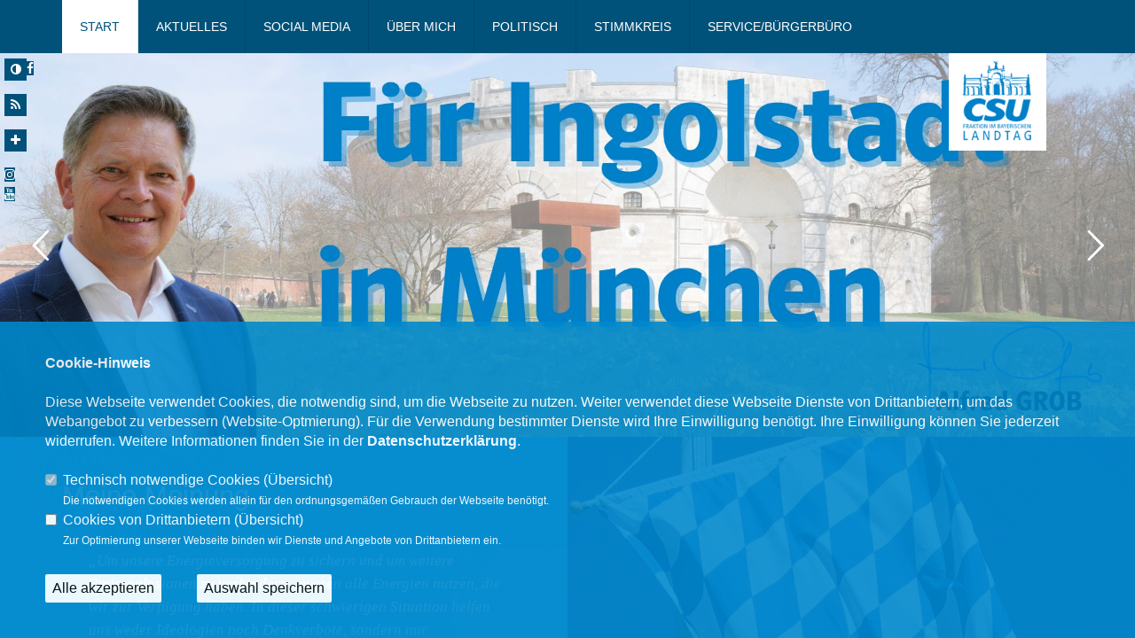

--- FILE ---
content_type: text/html; charset=ISO-8859-1
request_url: https://www.alfredgrob.de/
body_size: 9147
content:
<!DOCTYPE html>
<html lang="de">
<head>
<title>Alfred Grob MdL - </title>
<meta http-equiv="X-UA-Compatible" content="IE=10">
<meta http-equiv="content-type" content="text/html; charset=ISO-8859-1">
<meta http-equiv="Content-Script-Type" content="text/javascript">
<meta http-equiv="Content-Style-Type" content="text/css">
<meta http-equiv="cache-control" content="no-cache">
<meta http-equiv="pragma" content="no-cache">
<meta name="description" content="">
<meta name="author" content="Alfred Grob MdL">
<meta name="keywords" content="Alfred, Grob, MdL, Landtag, Bayern, Abgeordneter, Ingoldstadt, CSU,CSU, christlich, sozial, demokratisch, Union">
<meta name="language" content="de">
<meta name="robots" content="index, follow">
<meta property="og:title" content="Alfred Grob MdL - " />
<meta property="og:type" content="website"/>
<meta property="og:site_name" content="Alfred Grob MdL" />
<meta property="og:description" content="">
<meta property="og:url" content="https://www.alfredgrob.de/">
<meta name="news_keywords" content="" />
<meta data-embetty-server="https://embetty2.sharkness.de">
<meta name="viewport" content="width=device-width, minimum-scale=1.0, maximum-scale=1.0, user-scalable=no">		<link rel="alternate" type="application/rss+xml" title="Alfred Grob MdL RSS-Feed" href="//alfredgrob.de/rss/rss_feed.php"><link rel="SHORTCUT ICON" type="image/x-icon" href="image/templates/hybrid04/favicon.ico">













	<style>
@font-face {
  font-family: 'Work Sans';
  font-style: normal;
  font-weight: 400;
  src: url('/css/fonts/google/work-sans/work-sans-ttf/static/WorkSans-Light.ttf') format('truetype');
}

@font-face {
  font-family: 'Work Sans';
  font-style: italic;
  font-weight: 400;
  src: url('/css/fonts/google/work-sans/work-sans-ttf/static/WorkSans-Italic.ttf') format('truetype');
}

@font-face {
  font-family: 'Work Sans';
  font-style: normal;
  font-weight: 700;
  src: url('/css/fonts/google/work-sans/work-sans-ttf/static/WorkSans-Bold.ttf') format('truetype');
}

@font-face {
  font-family: 'Work Sans';
  font-style: italic;
  font-weight: 700;
  src: url('/css/fonts/google/work-sans/work-sans-ttf/static/WorkSans-BoldItalic.ttf') format('truetype');
}

@font-face {
  font-family: 'Work Sans Black';
  font-style: normal;
  font-weight: 400;
  src: url('/css/fonts/google/work-sans/work-sans-ttf/static/WorkSans-Black.ttf') format('truetype');
}

@font-face {
  font-family: 'Work Sans Black';
  font-style: italic;
  font-weight: 400;
  src: url('/css/fonts/google/work-sans/work-sans-ttf/static/WorkSans-BlackItalic.ttf') format('truetype');
}
</style>
<link rel="stylesheet" href="/js/hybrid04/vendor/bootstrap/css/bootstrap.min.css">
<link rel="stylesheet" href="/js/hybrid04/vendor/font-awesome/css/font-awesome.min.css">
<link rel="stylesheet" href="/js/hybrid04/vendor/animate/animate.min.css">
<link rel="stylesheet" href="/js/hybrid04/vendor/simple-line-icons/css/simple-line-icons.min.css">
<link rel="stylesheet" href="/js/hybrid04/vendor/owl.carousel/assets/owl.carousel.min.css">
<link rel="stylesheet" href="/js/hybrid04/vendor/owl.carousel/assets/owl.theme.default.min.css">
<link rel="stylesheet" href="/js/hybrid04/vendor/magnific-popup/magnific-popup.css">

<link rel="stylesheet" href="/css/hybrid04/hybrid5-theme.css">
<link rel="stylesheet" href="/css/hybrid04/hybrid5-theme-elements.css">
<link rel="stylesheet" href="/css/hybrid04/theme-blog.css">
<link rel="stylesheet" href="/css/hybrid04/theme-shop.css">

<link rel="stylesheet" href="/js/hybrid04/vendor/rs-plugin/css/settings.css">
<link rel="stylesheet" href="/js/hybrid04/vendor/rs-plugin/css/layers.css">
<link rel="stylesheet" href="/js/hybrid04/vendor/rs-plugin/css/navigation.css">

<link rel="stylesheet" href="/css/hybrid04/skins/skin-hybrid5.css"> 
<link rel="stylesheet" href="/css/hybrid04/demos/demo-law-firm.css">
<link rel="stylesheet" href="/css/hybrid04/custom.css">
<link rel="stylesheet" href="/js/creasefcontrast/css/accessibility-buttons.css" type="text/css">

<link rel="stylesheet" href="/js/hybrid04/vendor/fullcalendar/fullcalendar.css" />
<link rel="stylesheet" href="/js/hybrid04/vendor/fullcalendar/fullcalendar.print.css" media="print" />

<script src="/js/hybrid04/vendor/modernizr/modernizr.min.js"></script>






<script async src="/js/embetty.js"></script>
</head><body>	<div class="handicap-icons">
		<ul>
						<li><a href="index.php?ka=&ska=&sitekontrast=1"><div class="shorticon" title="Kontrast der Seite ändern"><i class="fa fa-adjust" title="Kontrast der Seite ändern"></i></div></a></li>
									<li><a href="rss/rss_feed.php" target="_blank"><div class="shorticon" title="RSS Feed"><i class="fa fa-feed"></i></div></a></li>
			<li><a href="#" aria-label="Increase Font" id="accessibility-font" class="js-acessibility plushybrid04"><div class="shorticon" title="Schrift vergrößern"><i class="fa fa-plus" title="Schrift vergrößern"></i></div></a></li>
			<li id="iconsearch"><a href="#" id="iconsearchbutton"><div class="shorticon" title="Suche"><i class="fa fa-search" title="Suche"></i></div></a></li>
			<a class="shorticon" href="https://www.facebook.com/alfred.grob.ingolstadt/" target="_blank"><i class="fa fa-facebook-f"></i></a>&nbsp;						<a class="shorticon" href="https://www.instagram.com/alfred.grob" target="_blank"><i class="fa fa-instagram"></i></a>&nbsp;&nbsp;&nbsp;			<a class="shorticon" href="https://www.youtube.com/channel/UCht2zREs8vB_Mx1tXVd4SCg?view_as=subscriber" target="_blank"><i class="fa fa-youtube"></i></a>&nbsp;&nbsp;								</ul>
	</div>
		<div id="csu-logo"><a href="/"><img src="/image/templates/hybrid04/csu-logo.png"></a></div>
		<div class="body">
				<header id="header" style="min-height:60px" class="header-no-border-bottom" data-plugin-options='{"stickyEnabled": true, "stickyEnableOnBoxed": true, "stickyEnableOnMobile": true, "stickyStartAt": 60, "stickySetTop": "90px", "stickyChangeLogo": false}'>
			<div class="header-body">
				<div class="header-container header-nav header-nav-bar header-nav-bar-primary">
					<div class="container">
						<button class="btn header-btn-collapse-nav" data-toggle="collapse" data-target=".header-nav-main">
							Menü <i class="fa fa-bars"></i>
						</button>
												<div class="header-nav-main header-nav-main-light header-nav-main-effect-1 header-nav-main-sub-effect-1 collapse">
							<nav>
								<ul class="nav nav-pills" id="mainNav">
																		<li class="active"><a href="/index.html">Start</a></li>
																		<li ><a href="1_1_Aktuelles.html">Aktuelles</a></li><li ><a class="dstep" href="/#op14_Social-Media" >Social Media</a></li><li ><a href="2_21_Persoenlich.html">Über mich</a></li><li  class="dropdown " ><a href="#" class="dropdown-toggle" >Politisch</a>												<ul class="dropdown-menu"><li><a href="5_17_Reden-im-Landtag.html"><span class="title">Reden im Landtag</span></a><li><a href="5_19_AK-Kommunale-Fragen-Innere-Sicherheit-und-Sport.html"><span class="title">AK Kommunale Fragen, Innere Sicherheit und Sport</span></a><li><a href="5_20_AK-Fragen-des-oeffentlichen-Dienstes.html"><span class="title">AK Fragen des öffentlichen Dienstes</span></a>												</ul></li><li ><a href="7_22_Mein-Stimmkreis.html">Stimmkreis</a></li><li  class="dropdown " ><a href="#" class="dropdown-toggle" >Service/Bürgerbüro</a>												<ul class="dropdown-menu"><li><a href="8_24_Team.html"><span class="title">Team</span></a><li><a href="/1_kontakt_Nehmen-Sie-mit-uns-Kontakt-auf.html">Kontakt</a></li>												</ul></li>								</ul>
							</nav>
						</div>
					</div>
				</div>
			</div>
		</header>
		<div role="main" class="main" style="padding-top:0 !important;"><div id="xp1" class="rs_skip rs_preserve rs_addtools rs_splitbutton" style="position: absolute; z-index: 99999; left:53px; top:80px"></div>					<div class="slider-container rev_slider_wrapper" style="height: 650px;">
						<div id="revolutionSlider" class="slider rev_slider manual">
							<ul>									<li data-transition="fade" data-title="" data-thumb="/image/daten/teaser_bild_1007_65.jpg"  >
										<img src="/image/daten/teaser_bild_1007_65.jpg" alt=""
											data-bgposition="center center" 
											data-bgfit="cover" 
											data-bgrepeat="no-repeat" 
											class="rev-slidebg">
																																																																					</li>									<li data-transition="fade" data-title="" data-thumb="/image/daten/teaser_bild_1003_65.jpg"  >
										<img src="/image/daten/teaser_bild_1003_65.jpg" alt=""
											data-bgposition="center center" 
											data-bgfit="cover" 
											data-bgrepeat="no-repeat" 
											class="rev-slidebg">
																																																																					</li>									<li data-transition="fade" data-title="" data-thumb="/image/daten/teaser_bild_1004_65.jpg"  >
										<img src="/image/daten/teaser_bild_1004_65.jpg" alt=""
											data-bgposition="center center" 
											data-bgfit="cover" 
											data-bgrepeat="no-repeat" 
											class="rev-slidebg">
																																																																					</li>							</ul>
						</div>
					</div><div id="speak_div"><div class="container-fluid">		<div class="row" style="margin:0">
			<div class="col-md-6 p-none">
				<section class="section section-primary match-height mt-xl" style="background-image: url(/image/daten/universal_parallax_meinung_bg.jpg); background-size: cover; border: 0px; margin-top:0 !important;">
					<div class="row">
						<div class="col-half-section col-half-section-right">
							<h2 class="padding-bottom-30" >Meine Meinung</h2>
							<div class="divider divider-light divider-small mb-xl">
								<hr>
							</div>
							<div id="meinungen" class="owl-carousel owl-theme" data-plugin-options='{"items": 1, "margin": 10, "loop": true, "nav": false, "dots": true}'>								<div>
									<div class="testimonial testimonial-style-3 testimonial-trasnparent-background testimonial-alternarive-font">
										<blockquote>
											<p class="text-light">&bdquo;Um unsere Energieversorgung zu sichern und um weitere Preisexplosionen zu verhindern, m&uuml;ssen alle Energien nutzen, die wir zur Verf&uuml;gung haben. In dieser schwierigen Situation helfen uns weder Ideologien noch Denkverbote, sondern nur Pragmatismus und Entschlossenheit.</p>
										</blockquote>
										<div class="testimonial-author">
																																	<p>
												<strong>Alfred Grob</strong>												<span class="text-light">Mitglied des Landtags</span>											</p>
																					</div>
									</div>
								</div>
															<div>
									<div class="testimonial testimonial-style-3 testimonial-trasnparent-background testimonial-alternarive-font">
										<blockquote>
											<p class="text-light"><div>Meine berufliche Erfahrung in die Politik einzubringen, um in unserer Gesellschaft etwas zu bewegen, liegt mir am Herzen. Es freut mich, dass ich dies nun als Ihr Abgeordneter tun darf!</div></p>
										</blockquote>
										<div class="testimonial-author">
																																	<p>
												<strong>Alfred Grob</strong>												<span class="text-light">Mitglied des Landtags</span>											</p>
																					</div>
									</div>
								</div>
														</div>
						</div>
					</div>
				</section>
			</div>
			<div class="col-md-6 p-none visible-md visible-lg">
				<section class="section match-height mt-xl" style="min-height: 450px; background: url(/image/daten/universal_parallax_meinung.jpg) 50% 50%; background-size: cover; margin-top:0 !important;"></section>
			</div>
		</div>
	</div>

<div class="container" id="practice-areas">
	<div class="row">
		<div class="col-md-12 center">
			<h2 class="mt-xl mb-none">Ich setzte mich ein für…</h2>
			<div class="divider divider-primary divider-small divider-small-center mb-xl">
				<hr>
			</div>
		</div>
	</div>
	<div class="row mt-lg">		<div class="col-md-4">
			<div class="feature-box feature-box-style-2 mb-xl appear-animation" data-appear-animation="fadeInUp" data-appear-animation-delay="0">
									<div class="feature-box-icon">
						<img src="/image/daten/universal_ziele_82.jpg" alt="" style="width:50px; border-radius:50px;">
					</div>
								<div class="feature-box-info ml-md">
					<h4 class="mb-sm">Ein Sicheres Bayern</h4>
					<p>Wir brauchen auch künftig eine Polizei mit gutem Personal und bester Ausstattung.</p>
											<a class="mt-md" href=""></a>
									</div>
			</div>
		</div>
			<div class="col-md-4">
			<div class="feature-box feature-box-style-2 mb-xl appear-animation" data-appear-animation="fadeInUp" data-appear-animation-delay="0">
									<div class="feature-box-icon">
						<img src="/image/daten/universal_ziele_83.jpg" alt="" style="width:50px; border-radius:50px;">
					</div>
								<div class="feature-box-info ml-md">
					<h4 class="mb-sm">Bauen und Wohnen</h4>
					<p>Wir brauchen auch für Normalverdiener, Familien, Alleinerziehende und Rentner bezahlbaren Wohnraum.</p>
											<a class="mt-md" href=""></a>
									</div>
			</div>
		</div>
			<div class="col-md-4">
			<div class="feature-box feature-box-style-2 mb-xl appear-animation" data-appear-animation="fadeInUp" data-appear-animation-delay="0">
									<div class="feature-box-icon">
						<img src="/image/daten/universal_ziele_84.jpg" alt="" style="width:50px; border-radius:50px;">
					</div>
								<div class="feature-box-info ml-md">
					<h4 class="mb-sm">Gesundes Wachstum</h4>
					<p>Wir brauchen einen starken Wirtschaftsstandort Ingolstadt. Wir wollen Wachstum im Einklang mit Natur und Umwelt.</p>
											<a class="mt-md" href=""></a>
									</div>
			</div>
		</div>
			<div class="col-md-4">
			<div class="feature-box feature-box-style-2 mb-xl appear-animation" data-appear-animation="fadeInUp" data-appear-animation-delay="0">
									<div class="feature-box-icon">
						<img src="/image/daten/universal_ziele_85.jpg" alt="" style="width:50px; border-radius:50px;">
					</div>
								<div class="feature-box-info ml-md">
					<h4 class="mb-sm">Geordnete Migration und Integration</h4>
					<p>Wir helfen Menschen in Not. Zuwanderung gelingt jedoch nur mit klaren Regeln und Gesetzen.</p>
											<a class="mt-md" href=""></a>
									</div>
			</div>
		</div>
			<div class="col-md-4">
			<div class="feature-box feature-box-style-2 mb-xl appear-animation" data-appear-animation="fadeInUp" data-appear-animation-delay="0">
									<div class="feature-box-icon">
						<img src="/image/daten/universal_ziele_86.jpg" alt="" style="width:50px; border-radius:50px;">
					</div>
								<div class="feature-box-info ml-md">
					<h4 class="mb-sm">Bayern</h4>
					<p>Tradition und Toleranz gehören für uns zusammen. Sie prägen unsere Gesellschaft.</p>
											<a class="mt-md" href=""></a>
									</div>
			</div>
		</div>
			<div class="col-md-4">
			<div class="feature-box feature-box-style-2 mb-xl appear-animation" data-appear-animation="fadeInUp" data-appear-animation-delay="0">
									<div class="feature-box-icon">
						<img src="/image/daten/universal_ziele_87.jpg" alt="" style="width:50px; border-radius:50px;">
					</div>
								<div class="feature-box-info ml-md">
					<h4 class="mb-sm">Ingolstadt</h4>
					<p>Ich möchte Ihr Ansprechpartner für kleine und große Sorgen und Nöte sein.</p>
											<a class="mt-md" href=""></a>
									</div>
			</div>
		</div>
		</div>
</div>

</div>			<section id="contact" class="section section-background section-footer" id="kontakt" style="background-image: url(/image/daten/universal_parallax_kontakt_65.jpg); background-position: 50% 100%; background-size: cover;">
				<div class="container">
					<div class="row">
						<div class="col-md-7" style="color: #FFF;">
							<h1 class="mt-xl mb-none" style="color: #FFF;">Kontakt</h1>
							<p style="color: #FFF; font-weight: 100; ">Haben Sie Fragen, Anregungen oder wichtige Anliegen? Dann schreiben Sie mir!</p>
							<form id="contactForm" action="ajax_caller.php" method="POST">
								<input type="hidden" value="kontakt" name="formulare" id="formulare">
								<input type="hidden" name="capval" id="capval" value="43a3d86dbee071e4b2bbeff60e98c4f451e8a96c">
								<div class="row">
									<div class="form-group">
																				<div class="col-sm-6">
											<input type="text" value="" placeholder="Ihr Name*" data-msg-required="Bitte geben Sie Ihren Namen ein." maxlength="100" class="form-control" name="name" id="name" required style="margin-bottom: 15px; border-radius: 0px;">											<input type="email" value="" placeholder="Ihre E-Mail Adresse" data-msg-required="Bitte tragen Sie Ihre E-Mail Adresse ein." data-msg-email="Bitte tragen Sie Ihre E-Mail Adresse ein." maxlength="100" class="form-control" name="email" id="email" required style="margin-bottom: 15px; border-radius: 0px;">																																	<input type="text" value="" placeholder="Ihre Postleitzahl und Ihr Ort*" data-msg-required="Bitte geben Sie Ihre Postleitzahl und Ihren Wohnort ein." maxlength="100" class="form-control" name="plzort" id="plzort" required style="margin-bottom: 15px; border-radius: 0px;">										</div>
										<div class="col-sm-6">
											<input type="text" value="" placeholder="Betreff*" data-msg-required="Bitte schreiben Sie einen Betreff." maxlength="100" class="form-control" name="subject" id="subject" required style="margin-bottom: 15px; border-radius: 0px;">																																	<textarea maxlength="5000" placeholder="Ihre Mitteilung*" data-msg-required="Geben Sie hier Ihre Mitteilung ein." rows="9" class="form-control" name="message" id="message" required style="font-size:12px; height: 85px; border-radius: 0px;"></textarea>
																					</div>
																														<input type="hidden" name="dsgvoid" id="dsgvoid" value="162">
										<div class="col-sm-12">
											<input type="checkbox" name="dsgvo" value="dsgvo" id="dsgvo" data-msg-required="Bitte geben Sie Ihre Einwilligung." required><span class="dsgvotext"> <span onclick="javascript:$('#einwietext').toggle('slow');" style="cursor:pointer;"><u>Einwilligungserklärung</u></span>*</span>
											<div id="einwietext" style="display: none; padding:20px; background: #0088CC; opacity: 0.7">Ich willige ein, dass die vorstehenden Daten an Alfred Grob MdL, Unterer Graben 77 in 85049 Ingolstadt, &uuml;bertragen und zum Zwecke der Bearbeitung meines Anliegens verarbeitet werden. Dies gilt insbesondere auch f&uuml;r besondere Daten (z. B. politische Meinungen). <br />
<br />
Sofern sich aus meinen oben aufgef&uuml;hrten Daten Hinweise auf meine ethnische Herkunft, Religion, politische Einstellung oder Gesundheit ergeben, bezieht sich meine Einwilligung auch auf diese Angaben. Sie k&ouml;nnen Ihre Einwilligung jederzeit mit Wirkung f&uuml;r die Zukunft und ohne die Angabe von Gr&uuml;nden per E-Mail an buero@alfredgrob.de widerrufen. <br />
<br />
Weitere Informationen zur Verarbeitung Ihrer Daten finden Sie in der <a href="1_datenschutz_DSGVO-BETROFFENER.html#dsgvo12">Datenschutzerkl&auml;rung</a>.											</div>
										</div>
																				<div class="row" style="float:left; width: 100%; margin-left: 0px; margin-top: 20px;">
											<div class="form-group">
												<div class="col-md-6  col-xs-6">
													<div class="captcha">
														<div class="captcha-image">
															<img id="captcha-image" src="/js/captcha.php?_CAPTCHA&amp;t=0.53794300+1768973221" alt="">
														</div>
														<div class="captcha-refresh">
															<a href="#" id="refreshCaptcha"><i class="fa fa-refresh"></i></a>
														</div>
													</div>
												</div>
												<div class="col-md-6" style="text-align:right;float:right; width: 50%; padding-left: 6%;">
													<div class="codetext">Bitte geben Sie den Code ein:</div>
													<input type="text" value="" maxlength="6" data-msg-captcha="Verifizierung falsch." data-msg-required="Bitte tragen Sie den Code hier ein." placeholder="Code..." class="form-control footer-form text captcha-input" style="float:right" name="captcha" id="captcha" required>
												</div>
											</div>
										</div>
									</div>
								</div>
								<div class="row">
									<div class="col-md-12" style="text-align:right;">
										<input type="submit" value="Senden" class="btn btn-primary mb-xl" data-loading-text="Lade...">
										<div style="float:left; color: #FFFFFF;">* Pflichtfeld</div>

										<div class="alert alert-success hidden" id="contactSuccess">
											Vielen Dank f&uuml;r Ihre Mitteilung!
										</div>

										<div class="alert alert-danger hidden" id="contactError">
											Es ist ein Fehler bei der &Uuml;bermittlung aufgetreten.<br>
											Bitte wenden Sie sich telefonisch an uns : 0841/93804-16.
										</div>
										
										<div class="alert alert-danger hidden" id="mailErrorMessage">
											Bitte prüfen Sie Ihre Angaben auf Vollständigkeit.<br>
											Falls Sie ein Problem vermuten, wenden Sie sich bitte telefonisch an uns : 0841/93804-16.
										</div>
									</div>
								</div>
							</form>

						</div>
						<div class="col-md-5">
													</div>
					</div>
				</div>
			</section>
					</div>
		
		<footer class="short" id="footer">
			<div class="footer-copyright">
				<div class="container">
					<div class="row">
						<div class="col-md-12" style="padding-top: 15px; margin-bottom: 15px; ">
							<a href="1_impressum_legal-notice.html">IMPRESSUM</a>
														<a href="1_kontakt_Nehmen-Sie-mit-uns-Kontakt-auf.html">KONTAKT</a>
														<a href="1_datenschutz_infos.html">DATENSCHUTZ</a>
							<a href="1_sitemap_uebersicht.html">SITEMAP</a>
						</div>
					</div>
				</div>
			</div>
		</footer>
		<div id="bottomsearch">
			<div class="header-search">
				<form id="searchForm" action="index.php" method="post">
					<input type="hidden" name="ka" value="1">
					<input type="hidden" name="ska" value="suche">
					<div class="input-group">
						<input type="text" class="form-control" name="suchwort" id="q" placeholder="Suchen..." required>
						<span class="input-group-btn">
							<button class="btn btn-default" type="submit"><i class="icon-magnifier icons"></i></button>
						</span>
					</div>
				</form>
			</div>
		</div>
	</div>
	
	<!-- Vendor -->
	<script src="/js/hybrid04/vendor/jquery/jquery.min.js"></script>
	<link rel='stylesheet' href='/css/smoothness/jquery-ui-1.9.2.custom.css' />
	<script src='/js/jquery-ui-1.9.2.custom.min.js'></script>
	<script src='/js/jquery.ui.datepicker-de.js'></script>
	<script src="/js/hybrid04/vendor/jquery.appear/jquery.appear.min.js"></script>
	<script src="/js/hybrid04/vendor/jquery.easing/jquery.easing.min.js"></script>
	<script src="/js/hybrid04/vendor/jquery-cookie/jquery-cookie.min.js"></script>
	<script src="/js/hybrid04/vendor/bootstrap/js/bootstrap.min.js"></script>
	<script src="/js/hybrid04/vendor/common/common.min.js"></script>
	<script src="/js/hybrid04/vendor/jquery.validation/jquery.validation.min.js"></script>
	<script src="/js/hybrid04/vendor/jquery.easy-pie-chart/jquery.easy-pie-chart.min.js"></script>
	<script src="/js/hybrid04/vendor/jquery.gmap/jquery.gmap.min.js"></script>
	<script src="/js/hybrid04/vendor/jquery.lazyload/jquery.lazyload.min.js"></script>
	<script src="/js/hybrid04/vendor/isotope/jquery.isotope.min.js"></script>
	<script src="/js/hybrid04/vendor/owl.carousel/owl.carousel.min.js"></script>
	<script src="/js/hybrid04/vendor/magnific-popup/jquery.magnific-popup.js"></script>
	<script src="/js/hybrid04/vendor/vide/vide.min.js"></script>
	<script src="/js/hybrid04/hybrid5-theme.js"></script>
	<script src="/js/hybrid04/vendor/rs-plugin/js/jquery.themepunch.tools.min.js"></script>	<script src="/js/hybrid04/vendor/rs-plugin/js/jquery.themepunch.revolution.min.js"></script>
	<script src="/js/hybrid04/views/view.contact.js"></script>
	<script src="/js/hybrid04/demos/demo-law-firm.js"></script>	
	<script src="/js/hybrid04/custom.js"></script>
	<script src="/js/hybrid04/theme.init.js"></script>
	<script src="/js/hybrid04/examples/examples.portfolio.js"></script>
	<script src="/js/hybrid04/examples/examples.lightboxes.js"></script>
	<script src="/js/hybrid04/examples/examples.gallery.js"></script>
	<script src="/js/touchswipe/jquery.touchSwipe.js"></script>

	<script src="/js/hybrid04/vendor/moment/moment.js"></script>
	<script src="/js/hybrid04/vendor/fullcalendar/fullcalendar.js"></script>
	<script src="/js/hybrid04/examples/examples.calendar.js"></script>
	<script src="/js/hybrid04/vendor/fullcalendar/locale/de.js"></script>

		<script type="text/javascript" src="/js/hybrid01/imageMapResizer.min.js"></script>
	<script type="text/javascript">
		$(document).ready(function(){
			$tooltips_div = $('#stimmkreiskarte-tooltips');
			$tooltips_div.appendTo('body');
			
			var $active_area = null;
						$('#stimmkreiskarte_map').children('area').mouseenter(function(ev) {
				ev.preventDefault();
				ev.stopPropagation();
				var stimmkreis_id = this.href.split('#')[1];
				$current_area = $('#tt' + stimmkreis_id);
				if ($active_area && ($current_area.attr('id') == $active_area.attr('id'))) return;
				if ($(window).width()>800)
				{
					var top = ev.pageY - 5;
					if (($(window).width()/2)>ev.pageX)
					{
						var left = ev.pageX - 5;
					}
					else
					{
						var left = ev.pageX - 400;
					}
					var right = 'auto';
					if ($active_area) {
						$active_area.removeClass('active').css({ top: 0, left: '-9999em' });
					}
					$active_area = $current_area;
					$active_area.addClass('active').css({ top: top, left: left, right: right });
				}else{
					var top = 550;
					var left = 0;
					var right = 'auto';
					var breite = '70%';
					if ($active_area) {
						$active_area.removeClass('active').css({ top: 0, left: '-9999em' });
					}
					$active_area = $current_area;
					$active_area.addClass('active').css({ top: top, left: left, right: right, width: breite, margin: 'auto' });
					return false;
				}
			});
			
			$('#stimmkreiskarte_img').mouseover(function(ev) {
				if ($active_area) {
					$active_area.removeClass('active').css({ top: 0, left: '-9999em' });
					$active_area = null;
				}
			});
						
			$('.tooltip').click(function(ev) {
				$(this).css({ top: 0, left: '-9999em' });
			});
			
			$('map').imageMapResize();
			$(window).resize(function() { $('map').imageMapResize(); });
			
			var filters = {}, $container = jQuery('.stream');
			jQuery('.filter a').click(function(){
				var $i = jQuery(this), isoFilters = [], prop, selector, $a = $i.parents('.dcsns-toolbar'), $b = $a.next(), $c = jQuery('.stream',$b);
				
				jQuery('.filter a',$a).removeClass('iso-active');
				$i.addClass('iso-active');
				filters[ $i.data('group') ] = $i.data('filter');
				for (prop in filters){
					isoFilters.push(filters[ prop ])
				}
				selector = isoFilters.join('');
				$c.isotope({filter: selector, sortBy : 'postDate'});
		
				return false;
			});
			
			jQuery.each($container,function(){
				jQuery('li .section-thumb img, li .section-text img',jQuery(this)).css('opacity',0).show().fadeTo(800,1);
				jQuery(this).isotope('layout');
			});
			
			function sortstream(obj,d){
				var $l = jQuery('li.dcsns-li',obj);
				$l.sort(function(a, b){
					var keyA = parseInt(jQuery(a).attr('rel'),10), keyB = parseInt(jQuery(b).attr('rel'),10);
					if(d == 'asc'){return (keyA > keyB) ? 1 : -1;} 
					else {return (keyA < keyB) ? 1 : -1;}
					return 0;
				});
				jQuery.each($l, function(index, row){
					obj.append(row);
				});
				return;
			}
		});
	</script>
					<script src="//f1-eu.readspeaker.com/script/6482/webReader/webReader.js?pids=wr" type="text/javascript"></script>
				<script src="/js/creasefcontrast/js/accessibility-buttons.js"></script>
	<script>
		$(document).ready(function() { accessibilityButtons(); })
	</script>
	<script type="text/javascript" src="js/jquery.bwPage.js"></script>
			
	<script type="text/javascript" src="functions/tools.js"></script>
	<script type="text/javascript" src="js/global2.js"></script>
		<script>
				$(document).ready(function(){
			$('#ncd').click(function() { if($(this).is(':checked')){ $('.cok').prop('checked',true); } else { $('.cok').prop('checked',false); } });
			$('.cok').click(function() { if(!$(this).is(':checked')){ $('#ncd').prop('checked',false); }  });
			$('#cookie-rebutton').click(function() { $(this).hide(); $('#cookie-disclaimer').show(); });
			$('#cookieclose').click(function() { setCookie ('cookiehinweis1','1',60); checkCookie(1); });
			$('#cookieall').click(function() {
				setCookie ('cookiehinweis1','2',60);
				checkCookie(2);
				$('.cok').each(function() { $(this).prop("checked", true); });
				var dcookies = ''; var i = 0;
				$('.cok').each(function() {
					if($(this).is(':checked')){
						if (i>0) { dcookies = dcookies+',';}
						dcookies = dcookies+$(this).attr('idc');
						i++;
					}
				});
				setCookie ('cookiedritt',dcookies,60);
				location.reload();
			});
			$('#cookieno').click(function()  { setCookie ('cookiehinweis1','3',60); checkCookie(3); });
			$('#cookiesel').click(function() {
				var dcookies = ''; var i = 0;
				$('.cok').each(function() {
					if($(this).is(':checked')){
						if (i>0) { dcookies = dcookies+',';}
						dcookies = dcookies+$(this).attr('idc');
						i++;
					}
				});
				setCookie ('cookiehinweis1','4',60);
				setCookie ('cookiedritt',dcookies,60);
				checkCookie(4);
				location.reload();
			});
			checkCookie(0);
		});
			</script>
	<div id="cookie-disclaimer" style="display: none;">
		<style> 
			#cookie-disclaimer{ display:none;position:fixed;padding:10px 0; overflow:auto; max-height: 100%; bottom:0;width:100%;z-index:100000;background-color:#0088CC;opacity:0.9;-moz-opacity:0.9;-ms-filter:"progid:DXImageTransform.Microsoft.Alpha(Opacity=90)";filter:alpha(opacity=90) }
			#cookie-disclaimer-content{ padding:2%;width:96%;margin-left:auto;margin-right:auto;text-align:left;color:#FFFFFF; font-size: 16px; }
			#cookie-disclaimer-content a { font-weight:bold;color:#FFFFFF !important; text-decoration: none; }
			.btn_cookieall { float:left; background:#FFFFFF; color: #000000; border-radius:2px; padding: 5px 8px; margin: -3px 10px 0px 0px; cursor:pointer; }
			.btn_cookieno  { display:none;float:left; background: #CCCCCC; color: #000000; border-radius:2px; padding: 5px 8px; margin: -3px 10px 0px 30px; cursor:pointer; }
			.btn_cookiesel { float:left; background:#FFFFFF; color: #000000; border-radius:2px; padding: 5px 8px; margin: -3px 10px 0px 30px; cursor:pointer; }
			
			@media all and (max-width: 1355px){
				#cookie-disclaimer-content{ font-size:16px; }
			}
			@media all and (max-width: 800px){
				.btn_cookieall { font-size:12px; float:left; background:#FFFFFF; color: #000000; border-radius:2px; padding: 5px 8px; margin: -3px 10px 0px 0px; cursor:pointer; }
				.btn_cookieno  { font-size:12px; display:none;float:left; background: #CCCCCC; color: #000000; border-radius:2px; padding: 5px 8px; margin: -3px 10px 0px 30px; cursor:pointer; }
				.btn_cookiesel { font-size:12px; float:left; background:#FFFFFF; color: #000000; border-radius:2px; padding: 5px 8px; margin: -3px 10px 0px 30px; cursor:pointer; }
			}
		</style>
		<div id="cookie-disclaimer-content"><strong>Cookie-Hinweis</strong><br />
<br />
Diese Webseite verwendet Cookies, die notwendig sind, um die Webseite zu nutzen. Weiter verwendet diese Webseite Dienste von Drittanbietern, um das Webangebot zu verbessern (Website-Optmierung). F&uuml;r die Verwendung bestimmter Dienste wird Ihre Einwilligung ben&ouml;tigt. Ihre Einwilligung k&ouml;nnen Sie jederzeit widerrufen. Weitere Informationen finden Sie in der <a href="/1_datenschutz_Hinweis.html">Datenschutzerkl&auml;rung</a>.			<br><br>
			<div style="float:left; width:100%;">
				<div style="width:20px;float:left;"><input type="checkbox" name="nc" id="nc" checked disabled readonly></div>
				<div style="float:left;width:90%;font-size:16px;">
					Technisch notwendige Cookies (<span onclick="$('#ncc').toggle('slow');" style="cursor:pointer; color:#FFFFFF">Übersicht</span>)<br>
					<span style="font-size:12px">Die notwendigen Cookies werden allein für den ordnungsgemäßen Gebrauch der Webseite benötigt. </span>
					<div id="ncc" style="display: none; padding: 20px 0px">
						<div style="float:left; width:100%;">
							<div style="width:20px;float:left;"><input type="checkbox" name="nc1" id="nc1" checked disabled readonly></div>
							<div style="float:left;">
								Javascipt<br>
								<span style="font-size:12px">Dieser Cookie (PHPSESSION) wird gesetzt, ob zu prüfen, ob Cookies generell verwendet werden können und speichert dies in einer eindeutigen ID.</span>
							</div>
						</div>
						<div style="float:left; width:100%;">
							<div style="width:20px;float:left;"><input type="checkbox" name="nc1" id="nc1" checked disabled readonly></div>
							<div style="float:left;">
								Cookie-Verwaltung<br>
								<span style="font-size:12px">Diese Cookies ("cookiehinweis1","cookiedritt") speichert Ihre gewählte Einstellungen zum Cookie-Management.</span>
							</div>
						</div>
					</div>
				</div>
			</div>			<div style="float:left; width:100%;">
				<div style="width:20px;float:left;"><input type="checkbox" name="ncd" id="ncd" class="dritt" ></div>
				<div style="float:left;font-size:16px;width:90%">
					Cookies von Drittanbietern (<span onclick="$('#ncc2').toggle('slow');" style="cursor:pointer; color:#FFFFFF">Übersicht</span>)<br>
					<span style="font-size:12px">Zur Optimierung unserer Webseite binden wir Dienste und Angebote von Drittanbietern ein.</span>
					<div id="ncc2" style="display: none; padding: 20px 0px;  ">										<div style="float:left; width:100%;">
											<div style="width:20px;float:left;">
												<input type="checkbox"  name="nc2_4" id="nc2_4" class="cok" idc="4">
											</div>
											<div style="float:left; width:95%;">
												Vorlesefunktion<br><span style="font-size:12px">Der Readspeaker Cookie dient zum ordnungsgemäßen Betrieb der Vorlesefunktion. Weitere Informationen erhalten Sie in unserer Datenschutzerklärung.</span>
											</div>
										</div>
																																																												<div style="float:left; width:100%;">
											<div style="width:20px;float:left;">
												<input type="checkbox"  name="nc2_21" id="nc2_21" class="cok" idc="21">
											</div>
											<div style="float:left; width:95%;">
												Einsatz von Social-Media-Plugins<br><span style="font-size:12px">Hierbei handelt es sich um Cookies, die von Drittanbietern (z.B. Facebook) bei der Integration in diese Webseite gesetzt werden.</span>
											</div>
										</div>
																																																																																																																																																																																	<div style="float:left; width:100%;">
											<div style="width:20px;float:left;">
												<input type="checkbox"  name="nc2_32" id="nc2_32" class="cok" idc="32">
											</div>
											<div style="float:left; width:95%;">
												Google Maps<br><span style="font-size:12px"></span>
											</div>
										</div>
																																																							</div>			
				</div>
			</div>
						<div style="float:left; width:100%;padding:30px 0;">
								<div id="cookieall" class="btn_cookieall">Alle akzeptieren</div>
				<div id="cookieno" class="btn_cookieno">Alle ablehnen</div>
				<div id="cookiesel" class="btn_cookiesel">Auswahl speichern</div>
							</div>
		</div>
	</div>
	<div id="cookie-content"></div>
	<div id="cookie-rebutton" style="display:none;cursor:pointer;font-size:10px; position:fixed;left:0; bottom:0;padding: 0 2px;color:#FFFFFF; z-index:100000;background-color:#0088CC;opacity:0.9;-moz-opacity:0.9;-ms-filter:"progid:DXImageTransform.Microsoft.Alpha(Opacity=90)";filter:alpha(opacity=90)">Cookie-Einstellungen</div>
</body>
</html>
